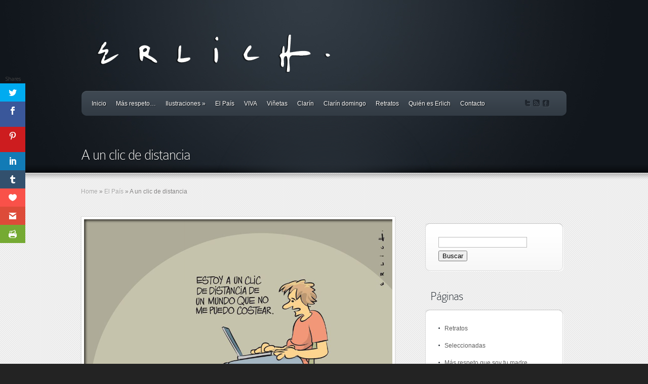

--- FILE ---
content_type: text/html; charset=UTF-8
request_url: https://bernardoerlich.com/?p=9942
body_size: 10101
content:
<!DOCTYPE html PUBLIC "-//W3C//DTD XHTML 1.0 Transitional//EN" "http://www.w3.org/TR/xhtml1/DTD/xhtml1-transitional.dtd">
<html xmlns="http://www.w3.org/1999/xhtml" lang="es" xmlns:og="http://ogp.me/ns#" xmlns:fb="http://ogp.me/ns/fb#">
<head profile="http://gmpg.org/xfn/11">
<meta http-equiv="Content-Type" content="text/html; bloginfo('charset'); ?>" />

<title>A un clic de distancia | Erlich</title>

<link rel="stylesheet" href="https://bernardoerlich.com/wp-content/themes/Envisioned/style.css" type="text/css" media="screen" />

<link rel="pingback" href="https://bernardoerlich.com/xmlrpc.php" />

<!--[if lt IE 7]>
 <link rel="stylesheet" type="text/css" href="https://bernardoerlich.com/wp-content/themes/Envisioned/css/ie6style.css" />
 <script type="text/javascript" src="https://bernardoerlich.com/wp-content/themes/Envisioned/js/DD_belatedPNG_0.0.8a-min.js"></script>
 <script type="text/javascript">DD_belatedPNG.fix('img#logo, span.overlay, a.zoom-icon, a.more-icon, #menu, #menu-right, #menu-content, ul#top-menu ul, #featured a#left-arrow, #featured a#right-arrow, #top-bottom, #top .container, #recent-projects, #recent-projects-right, #recent-projects-content, .project-overlay, span#down-arrow, #footer-content, #footer-top, .footer-widget ul li, span.post-overlay, #content-area, .avatar-overlay, .comment-arrow');</script>
<![endif]-->
<!--[if IE 7]>
 <link rel="stylesheet" type="text/css" href="https://bernardoerlich.com/wp-content/themes/Envisioned/css/ie7style.css" />
<![endif]-->
<!--[if IE 8]>
 <link rel="stylesheet" type="text/css" href="https://bernardoerlich.com/wp-content/themes/Envisioned/css/ie8style.css" />
<![endif]-->

<script type="text/javascript">
 document.documentElement.className = 'js';
</script>

<script>var et_site_url='https://bernardoerlich.com';var et_post_id='9942';function et_core_page_resource_fallback(a,b){"undefined"===typeof b&&(b=a.sheet.cssRules&&0===a.sheet.cssRules.length);b&&(a.onerror=null,a.onload=null,a.href?a.href=et_site_url+"/?et_core_page_resource="+a.id+et_post_id:a.src&&(a.src=et_site_url+"/?et_core_page_resource="+a.id+et_post_id))}
</script><meta name='robots' content='max-image-preview:large' />
<link rel='dns-prefetch' href='//fonts.googleapis.com' />
<link rel='dns-prefetch' href='//s.w.org' />
<link rel="alternate" type="application/rss+xml" title="Erlich &raquo; Feed" href="https://bernardoerlich.com/?feed=rss2" />
<script type="text/javascript">
window._wpemojiSettings = {"baseUrl":"https:\/\/s.w.org\/images\/core\/emoji\/14.0.0\/72x72\/","ext":".png","svgUrl":"https:\/\/s.w.org\/images\/core\/emoji\/14.0.0\/svg\/","svgExt":".svg","source":{"concatemoji":"https:\/\/bernardoerlich.com\/wp-includes\/js\/wp-emoji-release.min.js?ver=6.0"}};
/*! This file is auto-generated */
!function(e,a,t){var n,r,o,i=a.createElement("canvas"),p=i.getContext&&i.getContext("2d");function s(e,t){var a=String.fromCharCode,e=(p.clearRect(0,0,i.width,i.height),p.fillText(a.apply(this,e),0,0),i.toDataURL());return p.clearRect(0,0,i.width,i.height),p.fillText(a.apply(this,t),0,0),e===i.toDataURL()}function c(e){var t=a.createElement("script");t.src=e,t.defer=t.type="text/javascript",a.getElementsByTagName("head")[0].appendChild(t)}for(o=Array("flag","emoji"),t.supports={everything:!0,everythingExceptFlag:!0},r=0;r<o.length;r++)t.supports[o[r]]=function(e){if(!p||!p.fillText)return!1;switch(p.textBaseline="top",p.font="600 32px Arial",e){case"flag":return s([127987,65039,8205,9895,65039],[127987,65039,8203,9895,65039])?!1:!s([55356,56826,55356,56819],[55356,56826,8203,55356,56819])&&!s([55356,57332,56128,56423,56128,56418,56128,56421,56128,56430,56128,56423,56128,56447],[55356,57332,8203,56128,56423,8203,56128,56418,8203,56128,56421,8203,56128,56430,8203,56128,56423,8203,56128,56447]);case"emoji":return!s([129777,127995,8205,129778,127999],[129777,127995,8203,129778,127999])}return!1}(o[r]),t.supports.everything=t.supports.everything&&t.supports[o[r]],"flag"!==o[r]&&(t.supports.everythingExceptFlag=t.supports.everythingExceptFlag&&t.supports[o[r]]);t.supports.everythingExceptFlag=t.supports.everythingExceptFlag&&!t.supports.flag,t.DOMReady=!1,t.readyCallback=function(){t.DOMReady=!0},t.supports.everything||(n=function(){t.readyCallback()},a.addEventListener?(a.addEventListener("DOMContentLoaded",n,!1),e.addEventListener("load",n,!1)):(e.attachEvent("onload",n),a.attachEvent("onreadystatechange",function(){"complete"===a.readyState&&t.readyCallback()})),(e=t.source||{}).concatemoji?c(e.concatemoji):e.wpemoji&&e.twemoji&&(c(e.twemoji),c(e.wpemoji)))}(window,document,window._wpemojiSettings);
</script>
<meta content="Envisioned v.9.5" name="generator"/><style type="text/css">
img.wp-smiley,
img.emoji {
	display: inline !important;
	border: none !important;
	box-shadow: none !important;
	height: 1em !important;
	width: 1em !important;
	margin: 0 0.07em !important;
	vertical-align: -0.1em !important;
	background: none !important;
	padding: 0 !important;
}
</style>
		<style type="text/css">
	.wp-pagenavi{float:left !important; }
	</style>
  <link rel='stylesheet' id='litespeed-cache-dummy-css'  href='https://bernardoerlich.com/wp-content/plugins/litespeed-cache/assets/css/litespeed-dummy.css?ver=6.0' type='text/css' media='all' />
<link rel='stylesheet' id='wp-block-library-css'  href='https://bernardoerlich.com/wp-includes/css/dist/block-library/style.min.css?ver=6.0' type='text/css' media='all' />
<style id='global-styles-inline-css' type='text/css'>
body{--wp--preset--color--black: #000000;--wp--preset--color--cyan-bluish-gray: #abb8c3;--wp--preset--color--white: #ffffff;--wp--preset--color--pale-pink: #f78da7;--wp--preset--color--vivid-red: #cf2e2e;--wp--preset--color--luminous-vivid-orange: #ff6900;--wp--preset--color--luminous-vivid-amber: #fcb900;--wp--preset--color--light-green-cyan: #7bdcb5;--wp--preset--color--vivid-green-cyan: #00d084;--wp--preset--color--pale-cyan-blue: #8ed1fc;--wp--preset--color--vivid-cyan-blue: #0693e3;--wp--preset--color--vivid-purple: #9b51e0;--wp--preset--gradient--vivid-cyan-blue-to-vivid-purple: linear-gradient(135deg,rgba(6,147,227,1) 0%,rgb(155,81,224) 100%);--wp--preset--gradient--light-green-cyan-to-vivid-green-cyan: linear-gradient(135deg,rgb(122,220,180) 0%,rgb(0,208,130) 100%);--wp--preset--gradient--luminous-vivid-amber-to-luminous-vivid-orange: linear-gradient(135deg,rgba(252,185,0,1) 0%,rgba(255,105,0,1) 100%);--wp--preset--gradient--luminous-vivid-orange-to-vivid-red: linear-gradient(135deg,rgba(255,105,0,1) 0%,rgb(207,46,46) 100%);--wp--preset--gradient--very-light-gray-to-cyan-bluish-gray: linear-gradient(135deg,rgb(238,238,238) 0%,rgb(169,184,195) 100%);--wp--preset--gradient--cool-to-warm-spectrum: linear-gradient(135deg,rgb(74,234,220) 0%,rgb(151,120,209) 20%,rgb(207,42,186) 40%,rgb(238,44,130) 60%,rgb(251,105,98) 80%,rgb(254,248,76) 100%);--wp--preset--gradient--blush-light-purple: linear-gradient(135deg,rgb(255,206,236) 0%,rgb(152,150,240) 100%);--wp--preset--gradient--blush-bordeaux: linear-gradient(135deg,rgb(254,205,165) 0%,rgb(254,45,45) 50%,rgb(107,0,62) 100%);--wp--preset--gradient--luminous-dusk: linear-gradient(135deg,rgb(255,203,112) 0%,rgb(199,81,192) 50%,rgb(65,88,208) 100%);--wp--preset--gradient--pale-ocean: linear-gradient(135deg,rgb(255,245,203) 0%,rgb(182,227,212) 50%,rgb(51,167,181) 100%);--wp--preset--gradient--electric-grass: linear-gradient(135deg,rgb(202,248,128) 0%,rgb(113,206,126) 100%);--wp--preset--gradient--midnight: linear-gradient(135deg,rgb(2,3,129) 0%,rgb(40,116,252) 100%);--wp--preset--duotone--dark-grayscale: url('#wp-duotone-dark-grayscale');--wp--preset--duotone--grayscale: url('#wp-duotone-grayscale');--wp--preset--duotone--purple-yellow: url('#wp-duotone-purple-yellow');--wp--preset--duotone--blue-red: url('#wp-duotone-blue-red');--wp--preset--duotone--midnight: url('#wp-duotone-midnight');--wp--preset--duotone--magenta-yellow: url('#wp-duotone-magenta-yellow');--wp--preset--duotone--purple-green: url('#wp-duotone-purple-green');--wp--preset--duotone--blue-orange: url('#wp-duotone-blue-orange');--wp--preset--font-size--small: 13px;--wp--preset--font-size--medium: 20px;--wp--preset--font-size--large: 36px;--wp--preset--font-size--x-large: 42px;}.has-black-color{color: var(--wp--preset--color--black) !important;}.has-cyan-bluish-gray-color{color: var(--wp--preset--color--cyan-bluish-gray) !important;}.has-white-color{color: var(--wp--preset--color--white) !important;}.has-pale-pink-color{color: var(--wp--preset--color--pale-pink) !important;}.has-vivid-red-color{color: var(--wp--preset--color--vivid-red) !important;}.has-luminous-vivid-orange-color{color: var(--wp--preset--color--luminous-vivid-orange) !important;}.has-luminous-vivid-amber-color{color: var(--wp--preset--color--luminous-vivid-amber) !important;}.has-light-green-cyan-color{color: var(--wp--preset--color--light-green-cyan) !important;}.has-vivid-green-cyan-color{color: var(--wp--preset--color--vivid-green-cyan) !important;}.has-pale-cyan-blue-color{color: var(--wp--preset--color--pale-cyan-blue) !important;}.has-vivid-cyan-blue-color{color: var(--wp--preset--color--vivid-cyan-blue) !important;}.has-vivid-purple-color{color: var(--wp--preset--color--vivid-purple) !important;}.has-black-background-color{background-color: var(--wp--preset--color--black) !important;}.has-cyan-bluish-gray-background-color{background-color: var(--wp--preset--color--cyan-bluish-gray) !important;}.has-white-background-color{background-color: var(--wp--preset--color--white) !important;}.has-pale-pink-background-color{background-color: var(--wp--preset--color--pale-pink) !important;}.has-vivid-red-background-color{background-color: var(--wp--preset--color--vivid-red) !important;}.has-luminous-vivid-orange-background-color{background-color: var(--wp--preset--color--luminous-vivid-orange) !important;}.has-luminous-vivid-amber-background-color{background-color: var(--wp--preset--color--luminous-vivid-amber) !important;}.has-light-green-cyan-background-color{background-color: var(--wp--preset--color--light-green-cyan) !important;}.has-vivid-green-cyan-background-color{background-color: var(--wp--preset--color--vivid-green-cyan) !important;}.has-pale-cyan-blue-background-color{background-color: var(--wp--preset--color--pale-cyan-blue) !important;}.has-vivid-cyan-blue-background-color{background-color: var(--wp--preset--color--vivid-cyan-blue) !important;}.has-vivid-purple-background-color{background-color: var(--wp--preset--color--vivid-purple) !important;}.has-black-border-color{border-color: var(--wp--preset--color--black) !important;}.has-cyan-bluish-gray-border-color{border-color: var(--wp--preset--color--cyan-bluish-gray) !important;}.has-white-border-color{border-color: var(--wp--preset--color--white) !important;}.has-pale-pink-border-color{border-color: var(--wp--preset--color--pale-pink) !important;}.has-vivid-red-border-color{border-color: var(--wp--preset--color--vivid-red) !important;}.has-luminous-vivid-orange-border-color{border-color: var(--wp--preset--color--luminous-vivid-orange) !important;}.has-luminous-vivid-amber-border-color{border-color: var(--wp--preset--color--luminous-vivid-amber) !important;}.has-light-green-cyan-border-color{border-color: var(--wp--preset--color--light-green-cyan) !important;}.has-vivid-green-cyan-border-color{border-color: var(--wp--preset--color--vivid-green-cyan) !important;}.has-pale-cyan-blue-border-color{border-color: var(--wp--preset--color--pale-cyan-blue) !important;}.has-vivid-cyan-blue-border-color{border-color: var(--wp--preset--color--vivid-cyan-blue) !important;}.has-vivid-purple-border-color{border-color: var(--wp--preset--color--vivid-purple) !important;}.has-vivid-cyan-blue-to-vivid-purple-gradient-background{background: var(--wp--preset--gradient--vivid-cyan-blue-to-vivid-purple) !important;}.has-light-green-cyan-to-vivid-green-cyan-gradient-background{background: var(--wp--preset--gradient--light-green-cyan-to-vivid-green-cyan) !important;}.has-luminous-vivid-amber-to-luminous-vivid-orange-gradient-background{background: var(--wp--preset--gradient--luminous-vivid-amber-to-luminous-vivid-orange) !important;}.has-luminous-vivid-orange-to-vivid-red-gradient-background{background: var(--wp--preset--gradient--luminous-vivid-orange-to-vivid-red) !important;}.has-very-light-gray-to-cyan-bluish-gray-gradient-background{background: var(--wp--preset--gradient--very-light-gray-to-cyan-bluish-gray) !important;}.has-cool-to-warm-spectrum-gradient-background{background: var(--wp--preset--gradient--cool-to-warm-spectrum) !important;}.has-blush-light-purple-gradient-background{background: var(--wp--preset--gradient--blush-light-purple) !important;}.has-blush-bordeaux-gradient-background{background: var(--wp--preset--gradient--blush-bordeaux) !important;}.has-luminous-dusk-gradient-background{background: var(--wp--preset--gradient--luminous-dusk) !important;}.has-pale-ocean-gradient-background{background: var(--wp--preset--gradient--pale-ocean) !important;}.has-electric-grass-gradient-background{background: var(--wp--preset--gradient--electric-grass) !important;}.has-midnight-gradient-background{background: var(--wp--preset--gradient--midnight) !important;}.has-small-font-size{font-size: var(--wp--preset--font-size--small) !important;}.has-medium-font-size{font-size: var(--wp--preset--font-size--medium) !important;}.has-large-font-size{font-size: var(--wp--preset--font-size--large) !important;}.has-x-large-font-size{font-size: var(--wp--preset--font-size--x-large) !important;}
</style>
<link rel='stylesheet' id='et_monarch-css-css'  href='https://bernardoerlich.com/wp-content/plugins/monarch/css/style.css?ver=1.4.14' type='text/css' media='all' />
<link rel='stylesheet' id='et-gf-open-sans-css'  href='https://fonts.googleapis.com/css?family=Open+Sans:400,700' type='text/css' media='all' />
<link rel='stylesheet' id='et-shortcodes-css-css'  href='https://bernardoerlich.com/wp-content/themes/Envisioned/epanel/shortcodes/css/shortcodes.css?ver=3.0' type='text/css' media='all' />
<link rel='stylesheet' id='fancybox-css'  href='https://bernardoerlich.com/wp-content/themes/Envisioned/epanel/page_templates/js/fancybox/jquery.fancybox-1.3.4.css?ver=1.3.4' type='text/css' media='screen' />
<link rel='stylesheet' id='et_page_templates-css'  href='https://bernardoerlich.com/wp-content/themes/Envisioned/epanel/page_templates/page_templates.css?ver=1.8' type='text/css' media='screen' />
<link rel='stylesheet' id='wp-pagenavi-style-css'  href='http://bernardoerlich.com/wp-content/plugins/wp-pagenavi-style/css/css3_black.css?ver=1.0' type='text/css' media='all' />
<script type='text/javascript' src='https://bernardoerlich.com/wp-includes/js/jquery/jquery.min.js?ver=3.6.0' id='jquery-core-js'></script>
<script type='text/javascript' src='https://bernardoerlich.com/wp-includes/js/jquery/jquery-migrate.min.js?ver=3.3.2' id='jquery-migrate-js'></script>
<link rel="https://api.w.org/" href="https://bernardoerlich.com/index.php?rest_route=/" /><link rel="alternate" type="application/json" href="https://bernardoerlich.com/index.php?rest_route=/wp/v2/posts/9942" /><link rel="EditURI" type="application/rsd+xml" title="RSD" href="https://bernardoerlich.com/xmlrpc.php?rsd" />
<link rel="wlwmanifest" type="application/wlwmanifest+xml" href="https://bernardoerlich.com/wp-includes/wlwmanifest.xml" /> 
<meta name="generator" content="WordPress 6.0" />
<link rel="canonical" href="https://bernardoerlich.com/?p=9942" />
<link rel='shortlink' href='https://bernardoerlich.com/?p=9942' />
<link rel="alternate" type="application/json+oembed" href="https://bernardoerlich.com/index.php?rest_route=%2Foembed%2F1.0%2Fembed&#038;url=https%3A%2F%2Fbernardoerlich.com%2F%3Fp%3D9942" />
<link rel="alternate" type="text/xml+oembed" href="https://bernardoerlich.com/index.php?rest_route=%2Foembed%2F1.0%2Fembed&#038;url=https%3A%2F%2Fbernardoerlich.com%2F%3Fp%3D9942&#038;format=xml" />
	<style type="text/css">
	 .wp-pagenavi
	{
		font-size:12px !important;
	}
	</style>
	<style type="text/css" id="et-social-custom-css">
				 
			</style><link rel="preload" href="https://bernardoerlich.com/wp-content/plugins/monarch/core/admin/fonts/modules.ttf" as="font" crossorigin="anonymous"><!-- used in scripts --><meta name="et_featured_auto_speed" content="7000" /><meta name="et_disable_toptier" content="0" /><meta name="et_featured_slider_auto" content="0" /><meta name="et_featured_slider_pause" content="1" />		<style type="text/css">
				</style>
	<link rel="shortcut icon" href="http://bernardoerlich.com/wp-content/uploads/2014/12/Captura-de-pantalla-2014-12-30-a-las-15.44.30.png" /><style type="text/css" id="custom-background-css">
body.custom-background { background-color: #232323; }
</style>
	
<!-- START - Open Graph and Twitter Card Tags 3.3.3 -->
 <!-- Facebook Open Graph -->
  <meta property="og:locale" content="es_ES"/>
  <meta property="og:site_name" content="Erlich"/>
  <meta property="og:title" content="A un clic de distancia"/>
  <meta property="og:url" content="https://bernardoerlich.com/?p=9942"/>
  <meta property="og:type" content="article"/>
  <meta property="og:description" content="Publicado en El País, 14 de abril de 2013"/>
  <meta property="og:image" content="https://bernardoerlich.com/wp-content/uploads/2015/01/140413.jpg"/>
  <meta property="og:image:url" content="https://bernardoerlich.com/wp-content/uploads/2015/01/140413.jpg"/>
  <meta property="og:image:secure_url" content="https://bernardoerlich.com/wp-content/uploads/2015/01/140413.jpg"/>
  <meta property="article:published_time" content="2013-04-14T21:03:12+00:00"/>
  <meta property="article:modified_time" content="2019-01-28T17:30:00+00:00" />
  <meta property="og:updated_time" content="2019-01-28T17:30:00+00:00" />
  <meta property="article:section" content="El País"/>
  <meta property="fb:app_id" content="701310740027058"/>
 <!-- Google+ / Schema.org -->
  <meta itemprop="name" content="A un clic de distancia"/>
  <meta itemprop="headline" content="A un clic de distancia"/>
  <meta itemprop="description" content="Publicado en El País, 14 de abril de 2013"/>
  <meta itemprop="image" content="https://bernardoerlich.com/wp-content/uploads/2015/01/140413.jpg"/>
  <meta itemprop="datePublished" content="2013-04-14"/>
  <meta itemprop="dateModified" content="2019-01-28T17:30:00+00:00" />
  <meta itemprop="author" content="Bernardo Erlich"/>
 <!-- Twitter Cards -->
  <meta name="twitter:title" content="A un clic de distancia"/>
  <meta name="twitter:description" content="Publicado en El País, 14 de abril de 2013"/>
  <meta name="twitter:image" content="https://bernardoerlich.com/wp-content/uploads/2015/01/140413.jpg"/>
  <meta name="twitter:card" content="summary_large_image"/>
  <meta name="twitter:site" content="@berlich"/>
 <!-- SEO -->
 <!-- Misc. tags -->
 <!-- is_singular -->
<!-- END - Open Graph and Twitter Card Tags 3.3.3 -->
	

</head>
<body class="post-template-default single single-post postid-9942 single-format-standard custom-background et_monarch chrome et_includes_sidebar">
 <div id="top">
 <div id="top-wrapper">
 <div id="top-content">
 <div id="bottom-light">
 <div class="container">
 <a href="https://bernardoerlich.com/">
  <img src="http://bernardoerlich.com/wp-content/uploads/2015/01/logo3.png" alt="Erlich" id="logo"/>
 </a>
  <div id="menu" class="clearfix">
 <div id="menu-right">
 <div id="menu-content">
<ul id="top-menu" class="nav">
</ul>
 <ul id="top-menu" class="nav"><li id="menu-item-13176" class="menu-item menu-item-type-custom menu-item-object-custom menu-item-13176"><a href="/">Inicio</a></li>
<li id="menu-item-13172" class="menu-item menu-item-type-post_type menu-item-object-page menu-item-13172"><a href="https://bernardoerlich.com/?page_id=342">Más respeto&#8230;</a></li>
<li id="menu-item-21400" class="menu-item menu-item-type-taxonomy menu-item-object-category menu-item-has-children menu-item-21400"><a href="https://bernardoerlich.com/?cat=13">Ilustraciones</a>
<ul class="sub-menu">
	<li id="menu-item-13174" class="menu-item menu-item-type-post_type menu-item-object-page menu-item-13174"><a href="https://bernardoerlich.com/?page_id=19">Orsai</a></li>
	<li id="menu-item-13169" class="menu-item menu-item-type-post_type menu-item-object-page menu-item-13169"><a href="https://bernardoerlich.com/?page_id=495">La Chica Sabrina</a></li>
</ul>
</li>
<li id="menu-item-13173" class="menu-item menu-item-type-post_type menu-item-object-page menu-item-13173"><a href="https://bernardoerlich.com/?page_id=305">El País</a></li>
<li id="menu-item-13171" class="menu-item menu-item-type-post_type menu-item-object-page menu-item-13171"><a href="https://bernardoerlich.com/?page_id=344">VIVA</a></li>
<li id="menu-item-13168" class="menu-item menu-item-type-post_type menu-item-object-page menu-item-13168"><a href="https://bernardoerlich.com/?page_id=9498">Viñetas</a></li>
<li id="menu-item-13167" class="menu-item menu-item-type-post_type menu-item-object-page menu-item-13167"><a href="https://bernardoerlich.com/?page_id=11105">Clarín</a></li>
<li id="menu-item-13177" class="menu-item menu-item-type-post_type menu-item-object-page menu-item-13177"><a href="https://bernardoerlich.com/?page_id=13129">Clarín domingo</a></li>
<li id="menu-item-13286" class="menu-item menu-item-type-post_type menu-item-object-page menu-item-13286"><a href="https://bernardoerlich.com/?page_id=13281">Retratos</a></li>
<li id="menu-item-13175" class="menu-item menu-item-type-post_type menu-item-object-page menu-item-13175"><a href="https://bernardoerlich.com/?page_id=2">Quién es Erlich</a></li>
<li id="menu-item-13170" class="menu-item menu-item-type-post_type menu-item-object-page menu-item-13170"><a href="https://bernardoerlich.com/?page_id=420">Contacto</a></li>
</ul>
 <div id="social-icons">
 <a href='http://twitter.com/berlich' target='_blank'><img alt='Twitter' src='https://bernardoerlich.com/wp-content/themes/Envisioned/images/twitter.png' /></a><a href='https://bernardoerlich.com/?feed=rss2' target='_blank'><img alt='Rss' src='https://bernardoerlich.com/wp-content/themes/Envisioned/images/rss.png' /></a><a href='https://www.facebook.com/elerlich?fref=ts' target='_blank'><img alt='Facebook' src='https://bernardoerlich.com/wp-content/themes/Envisioned/images/facebook.png' /></a> </div> <!-- end #social-icons -->
 </div> <!-- end #menu-content -->
 </div> <!-- end #menu-right -->
 </div> <!-- end #menu -->

 <div id="category-name">
		<h1 class="category-title">A un clic de distancia</h1>
</div> <!-- end #category-name --> </div> <!-- end .container -->

  </div> <!-- end #bottom-light -->
 </div> <!-- end #top-content -->
 </div> <!-- end #top-wrapper -->
 </div> <!-- end #top -->

 <div id="content">
 <div id="content-shadow">
<div class="container">
<div id="breadcrumbs">
	

				<a href="https://bernardoerlich.com/">Home</a> <span class="raquo">&raquo;</span>

									<a href="https://bernardoerlich.com/?page_id=305">El País</a> <span class="raquo">&raquo;</span> A un clic de distancia					</div> <!-- end #breadcrumbs --><div id="content-area" class="clearfix">
<div id="left-area">



<div class="entry post clearfix ">



<div class="post-gallery-thumbnail">
<div class="gallery-thumbnail">
<a href="https://bernardoerlich.com/wp-content/uploads/2015/01/140413.jpg" class="fancybox" title="A un clic de distancia">
<img src="https://bernardoerlich.com/wp-content/uploads/2015/01/140413.jpg" class='post-gallery-thumb'  alt='A un clic de distancia' /><span class="post-overlay"></span>
</a>
</div> <!-- end .gallery-thumbnail -->
</div> <!-- end .post-gallery-thumbnail -->
<div class="clear"></div>



<p>Publicado en El País, 14 de abril de 2013</p>
<span class="et_social_bottom_trigger"></span>

<table width="100%"><tr>
	<td><a class="readmore" href="https://bernardoerlich.com/?p=9941" rel="prev"><span>&laquo;&nbsp;Anterior</span></a></td>
	<td>&nbsp;</td>
	<td><a class="readmore" href="https://bernardoerlich.com/?p=9943" rel="next"><span>Siguiente&nbsp;&raquo;</span></a></td>
	<td width="90%"></td>
	<td><a href="https://bernardoerlich.com/" class="readmore"><span>Home</span></a></td>
	<td>&nbsp;</td>
	<td><a href="https://bernardoerlich.com/?page_id=305" class="readmore"><span>Al&nbsp;Archivo</span></a></td>
</tr></table>
<br>	
</div> <!-- end .entry -->


</div>

<!-- end #left-area -->

<div id="sidebar">
	<h4 class="widgettitle"> </h4><div class="widget"><div class="widget-bottom"><div class="widget-content"><div class="widget-text"><form method="get" id="searchform" action="https://bernardoerlich.com//">
    <div>
        <input type="text" value="" name="s" id="s" />
        <input type="submit" id="searchsubmit" value="Buscar" />
    </div>
</form></div> <!-- end .widget-text --> </div> <!-- end .widget-content--></div> <!-- end .widget-bottom--></div> <!-- end .widget--><h4 class="widgettitle">Páginas</h4><div class="widget"><div class="widget-bottom"><div class="widget-content"><div class="widget-text">
			<ul>
				<li class="page_item page-item-13281"><a href="https://bernardoerlich.com/?page_id=13281">Retratos</a></li>
<li class="page_item page-item-9707"><a href="https://bernardoerlich.com/?page_id=9707">Seleccionadas</a></li>
<li class="page_item page-item-342"><a href="https://bernardoerlich.com/?page_id=342">Más respeto que soy tu madre</a></li>
<li class="page_item page-item-19"><a href="https://bernardoerlich.com/?page_id=19">Orsai</a></li>
<li class="page_item page-item-495"><a href="https://bernardoerlich.com/?page_id=495">La Chica Sabrina</a></li>
<li class="page_item page-item-305"><a href="https://bernardoerlich.com/?page_id=305">El País</a></li>
<li class="page_item page-item-344"><a href="https://bernardoerlich.com/?page_id=344">VIVA</a></li>
<li class="page_item page-item-9498"><a href="https://bernardoerlich.com/?page_id=9498">Viñetas</a></li>
<li class="page_item page-item-11105"><a href="https://bernardoerlich.com/?page_id=11105">Clarín</a></li>
<li class="page_item page-item-13129"><a href="https://bernardoerlich.com/?page_id=13129">Clarín domingo</a></li>
<li class="page_item page-item-2"><a href="https://bernardoerlich.com/?page_id=2">Quién es Erlich</a></li>
<li class="page_item page-item-420"><a href="https://bernardoerlich.com/?page_id=420">Contacto</a></li>
			</ul>

			</div> <!-- end .widget-text --> </div> <!-- end .widget-content--></div> <!-- end .widget-bottom--></div> <!-- end .widget--></div> <!-- end #sidebar -->

</div> <!-- end #content-area -->
</div> <!-- end .container -->

</div> <!-- end #content-shadow -->
<!-- random quote -->
<p>&nbsp;</p>
		<div id="quote3">
			<div id="quote-inner">
				<div class="container">
					<span id="quote-icon"></span>
						<p>Este país sería divertido si le pasara a otros.</p>
    					<a href=" " class="additional-info"><span>Volver arriba</span></a>
				</div> <!-- end .container -->
			</div> <!-- end #quote-inner -->
		</div> <!-- end #quote -->
</div> <!-- end #content -->

<div id="footer">
	
<div id="footer-top">
<div id="footer-content">
<div class="container">
<div id="footer-widgets" class="clearfix">
<div id="search-3" class="footer-widget widget_search"><h4 class="widgettitle"> </h4><form method="get" id="searchform" action="https://bernardoerlich.com//">
    <div>
        <input type="text" value="" name="s" id="s" />
        <input type="submit" id="searchsubmit" value="Buscar" />
    </div>
</form></div> <!-- end .footer-widget --></div> <!-- end #footer-widgets -->
</div> <!-- end .container -->
<div id="footer-bottom" class="clearfix">
<div class="container">
<ul class="bottom-nav">				<li ><a href="https://bernardoerlich.com">Home</a></li>
			<li class="page_item page-item-13281"><a href="https://bernardoerlich.com/?page_id=13281">Retratos</a></li>
<li class="page_item page-item-342"><a href="https://bernardoerlich.com/?page_id=342">Más respeto que soy tu madre</a></li>
<li class="page_item page-item-19"><a href="https://bernardoerlich.com/?page_id=19">Orsai</a></li>
<li class="page_item page-item-495"><a href="https://bernardoerlich.com/?page_id=495">La Chica Sabrina</a></li>
<li class="page_item page-item-305"><a href="https://bernardoerlich.com/?page_id=305">El País</a></li>
<li class="page_item page-item-344"><a href="https://bernardoerlich.com/?page_id=344">VIVA</a></li>
<li class="page_item page-item-9498"><a href="https://bernardoerlich.com/?page_id=9498">Viñetas</a></li>
<li class="page_item page-item-11105"><a href="https://bernardoerlich.com/?page_id=11105">Clarín</a></li>
<li class="page_item page-item-2"><a href="https://bernardoerlich.com/?page_id=2">Quién es Erlich</a></li>
<li class="page_item page-item-420"><a href="https://bernardoerlich.com/?page_id=420">Contacto</a></li>
</ul><p>
<p id="copyright"></p>

</div> <!-- end .container -->
</div> <!-- end #footer-bottom -->
</div> <!-- end #footer-content -->
</div> <!-- end #footer-top -->
</div> <!-- end #footer -->

<script type="text/javascript" src="https://bernardoerlich.com/wp-content/themes/Envisioned/js/jquery.easing.1.3.js"></script>
<script type="text/javascript" src="https://bernardoerlich.com/wp-content/themes/Envisioned/js/superfish.js"></script>
<script type="text/javascript" src="https://bernardoerlich.com/wp-content/themes/Envisioned/js/custom.js"></script><div class="et_social_pin_images_outer">
					<div class="et_social_pinterest_window">
						<div class="et_social_modal_header"><h3>Pin It on Pinterest</h3><span class="et_social_close"></span></div>
						<div class="et_social_pin_images" data-permalink="https://bernardoerlich.com/?p=9942" data-title="A un clic de distancia" data-post_id="9942"></div>
					</div>
				</div><div class="et_social_sidebar_networks et_social_visible_sidebar et_social_slideright et_social_animated et_social_rectangle et_social_sidebar_flip et_social_sidebar_withcounts et_social_withtotalcount et_social_mobile_on">
					<div class="et_social_totalcount et_social_dark">
							<span class="et_social_totalcount_count et_social_total_share" data-post_id="9942"></span>
							<span class="et_social_totalcount_label">Shares</span>
						</div>
					<ul class="et_social_icons_container"><li class="et_social_twitter">
									<a href="http://twitter.com/share?text=A%20un%20clic%20de%20distancia&#038;url=https%3A%2F%2Fbernardoerlich.com%2F%3Fp%3D9942&#038;via=berlich" class="et_social_share et_social_display_count" rel="nofollow" data-social_name="twitter" data-post_id="9942" data-social_type="share" data-location="sidebar" data-min_count="1">
										<i class="et_social_icon et_social_icon_twitter"></i>
										
										
										<span class="et_social_overlay"></span>
									</a>
								</li><li class="et_social_facebook">
									<a href="http://www.facebook.com/sharer.php?u=https%3A%2F%2Fbernardoerlich.com%2F%3Fp%3D9942&#038;t=A%20un%20clic%20de%20distancia" class="et_social_share et_social_display_count" rel="nofollow" data-social_name="facebook" data-post_id="9942" data-social_type="share" data-location="sidebar" data-min_count="1">
										<i class="et_social_icon et_social_icon_facebook"></i>
										
										
										<span class="et_social_overlay"></span>
									</a>
								</li><li class="et_social_pinterest">
									<a href="#" class="et_social_share_pinterest et_social_display_count" rel="nofollow" data-social_name="pinterest" data-post_id="9942" data-social_type="share" data-location="sidebar" data-min_count="1">
										<i class="et_social_icon et_social_icon_pinterest"></i>
										
										
										<span class="et_social_overlay"></span>
									</a>
								</li><li class="et_social_linkedin">
									<a href="http://www.linkedin.com/shareArticle?mini=true&#038;url=https%3A%2F%2Fbernardoerlich.com%2F%3Fp%3D9942&#038;title=A%20un%20clic%20de%20distancia" class="et_social_share et_social_display_count" rel="nofollow" data-social_name="linkedin" data-post_id="9942" data-social_type="share" data-location="sidebar" data-min_count="1">
										<i class="et_social_icon et_social_icon_linkedin"></i>
										
										
										<span class="et_social_overlay"></span>
									</a>
								</li><li class="et_social_tumblr">
									<a href="https://www.tumblr.com/share?v=3&#038;u=https%3A%2F%2Fbernardoerlich.com%2F%3Fp%3D9942&#038;t=A%20un%20clic%20de%20distancia" class="et_social_share et_social_display_count" rel="nofollow" data-social_name="tumblr" data-post_id="9942" data-social_type="share" data-location="sidebar" data-min_count="1">
										<i class="et_social_icon et_social_icon_tumblr"></i>
										
										
										<span class="et_social_overlay"></span>
									</a>
								</li><li class="et_social_like">
									<a href="" class="et_social_share" rel="nofollow" data-social_name="like" data-post_id="9942" data-social_type="like" data-location="sidebar">
										<i class="et_social_icon et_social_icon_like"></i>
										
										
										<span class="et_social_overlay"></span>
									</a>
								</li><li class="et_social_gmail">
									<a href="https://mail.google.com/mail/u/0/?view=cm&#038;fs=1&#038;su=A%20un%20clic%20de%20distancia&#038;body=https%3A%2F%2Fbernardoerlich.com%2F%3Fp%3D9942&#038;ui=2&#038;tf=1" class="et_social_share et_social_display_count" rel="nofollow" data-social_name="gmail" data-post_id="9942" data-social_type="share" data-location="sidebar" data-min_count="1">
										<i class="et_social_icon et_social_icon_gmail"></i>
										
										
										<span class="et_social_overlay"></span>
									</a>
								</li><li class="et_social_printfriendly">
									<a href="http://www.printfriendly.com/print?url=https%3A%2F%2Fbernardoerlich.com%2F%3Fp%3D9942&#038;title=A%20un%20clic%20de%20distancia" class="et_social_share et_social_display_count" rel="nofollow" data-social_name="printfriendly" data-post_id="9942" data-social_type="share" data-location="sidebar" data-min_count="1">
										<i class="et_social_icon et_social_icon_printfriendly"></i>
										
										
										<span class="et_social_overlay"></span>
									</a>
								</li></ul>
					<span class="et_social_hide_sidebar et_social_icon"></span>
				</div><div class="et_social_mobile_button"></div>
					<div class="et_social_mobile et_social_fadein">
						<div class="et_social_heading">Share This</div>
						<span class="et_social_close"></span>
						<div class="et_social_networks et_social_simple et_social_rounded et_social_left et_social_withcounts">
							<ul class="et_social_icons_container"><li class="et_social_twitter">
									<a href="http://twitter.com/share?text=A%20un%20clic%20de%20distancia&#038;url=https%3A%2F%2Fbernardoerlich.com%2F%3Fp%3D9942&#038;via=berlich" class="et_social_share et_social_display_count" rel="nofollow" data-social_name="twitter" data-post_id="9942" data-social_type="share" data-location="sidebar" data-min_count="1">
										<i class="et_social_icon et_social_icon_twitter"></i>
										<div class="et_social_network_label"><div class="et_social_networkname">Twitter</div></div>
										
										<span class="et_social_overlay"></span>
									</a>
								</li><li class="et_social_facebook">
									<a href="http://www.facebook.com/sharer.php?u=https%3A%2F%2Fbernardoerlich.com%2F%3Fp%3D9942&#038;t=A%20un%20clic%20de%20distancia" class="et_social_share et_social_display_count" rel="nofollow" data-social_name="facebook" data-post_id="9942" data-social_type="share" data-location="sidebar" data-min_count="1">
										<i class="et_social_icon et_social_icon_facebook"></i>
										<div class="et_social_network_label"><div class="et_social_networkname">Facebook</div></div>
										
										<span class="et_social_overlay"></span>
									</a>
								</li><li class="et_social_pinterest">
									<a href="#" class="et_social_share_pinterest et_social_display_count" rel="nofollow" data-social_name="pinterest" data-post_id="9942" data-social_type="share" data-location="sidebar" data-min_count="1">
										<i class="et_social_icon et_social_icon_pinterest"></i>
										<div class="et_social_network_label"><div class="et_social_networkname">Pinterest</div></div>
										
										<span class="et_social_overlay"></span>
									</a>
								</li><li class="et_social_linkedin">
									<a href="http://www.linkedin.com/shareArticle?mini=true&#038;url=https%3A%2F%2Fbernardoerlich.com%2F%3Fp%3D9942&#038;title=A%20un%20clic%20de%20distancia" class="et_social_share et_social_display_count" rel="nofollow" data-social_name="linkedin" data-post_id="9942" data-social_type="share" data-location="sidebar" data-min_count="1">
										<i class="et_social_icon et_social_icon_linkedin"></i>
										<div class="et_social_network_label"><div class="et_social_networkname">LinkedIn</div></div>
										
										<span class="et_social_overlay"></span>
									</a>
								</li><li class="et_social_tumblr">
									<a href="https://www.tumblr.com/share?v=3&#038;u=https%3A%2F%2Fbernardoerlich.com%2F%3Fp%3D9942&#038;t=A%20un%20clic%20de%20distancia" class="et_social_share et_social_display_count" rel="nofollow" data-social_name="tumblr" data-post_id="9942" data-social_type="share" data-location="sidebar" data-min_count="1">
										<i class="et_social_icon et_social_icon_tumblr"></i>
										<div class="et_social_network_label"><div class="et_social_networkname">Tumblr</div></div>
										
										<span class="et_social_overlay"></span>
									</a>
								</li><li class="et_social_like">
									<a href="" class="et_social_share" rel="nofollow" data-social_name="like" data-post_id="9942" data-social_type="like" data-location="sidebar">
										<i class="et_social_icon et_social_icon_like"></i>
										<div class="et_social_network_label"><div class="et_social_networkname">Like</div></div>
										
										<span class="et_social_overlay"></span>
									</a>
								</li><li class="et_social_gmail">
									<a href="https://mail.google.com/mail/u/0/?view=cm&#038;fs=1&#038;su=A%20un%20clic%20de%20distancia&#038;body=https%3A%2F%2Fbernardoerlich.com%2F%3Fp%3D9942&#038;ui=2&#038;tf=1" class="et_social_share et_social_display_count" rel="nofollow" data-social_name="gmail" data-post_id="9942" data-social_type="share" data-location="sidebar" data-min_count="1">
										<i class="et_social_icon et_social_icon_gmail"></i>
										<div class="et_social_network_label"><div class="et_social_networkname">Gmail</div></div>
										
										<span class="et_social_overlay"></span>
									</a>
								</li><li class="et_social_printfriendly">
									<a href="http://www.printfriendly.com/print?url=https%3A%2F%2Fbernardoerlich.com%2F%3Fp%3D9942&#038;title=A%20un%20clic%20de%20distancia" class="et_social_share et_social_display_count" rel="nofollow" data-social_name="printfriendly" data-post_id="9942" data-social_type="share" data-location="sidebar" data-min_count="1">
										<i class="et_social_icon et_social_icon_printfriendly"></i>
										<div class="et_social_network_label"><div class="et_social_networkname">Print Friendly</div></div>
										
										<span class="et_social_overlay"></span>
									</a>
								</li></ul>
						</div>
					</div>
					<div class="et_social_mobile_overlay"></div><script type='text/javascript' src='https://bernardoerlich.com/wp-content/plugins/monarch/js/idle-timer.min.js?ver=1.4.14' id='et_monarch-idle-js'></script>
<script type='text/javascript' id='et_monarch-custom-js-js-extra'>
/* <![CDATA[ */
var monarchSettings = {"ajaxurl":"https:\/\/bernardoerlich.com\/wp-admin\/admin-ajax.php","pageurl":"https:\/\/bernardoerlich.com\/?p=9942","stats_nonce":"817eb4be00","share_counts":"279958a6e7","follow_counts":"5b10b4165f","total_counts":"5dfd72b114","media_single":"c743ec8a53","media_total":"821cfe7d99","generate_all_window_nonce":"723f125f79","no_img_message":"No images available for sharing on this page"};
/* ]]> */
</script>
<script type='text/javascript' src='https://bernardoerlich.com/wp-content/plugins/monarch/js/custom.js?ver=1.4.14' id='et_monarch-custom-js-js'></script>
<script type='text/javascript' src='https://bernardoerlich.com/wp-content/plugins/monarch/core/admin/js/common.js?ver=4.9.3' id='et-core-common-js'></script>
<script type='text/javascript' src='https://bernardoerlich.com/wp-content/themes/Envisioned/epanel/page_templates/js/fancybox/jquery.easing-1.3.pack.js?ver=1.3.4' id='easing-js'></script>
<script type='text/javascript' src='https://bernardoerlich.com/wp-content/themes/Envisioned/epanel/page_templates/js/fancybox/jquery.fancybox-1.3.4.pack.js?ver=1.3.4' id='fancybox-js'></script>
<script type='text/javascript' id='et-ptemplates-frontend-js-extra'>
/* <![CDATA[ */
var et_ptemplates_strings = {"captcha":"Captcha","fill":"Fill","field":"field","invalid":"Invalid email"};
/* ]]> */
</script>
<script type='text/javascript' src='https://bernardoerlich.com/wp-content/themes/Envisioned/epanel/page_templates/js/et-ptemplates-frontend.js?ver=1.1' id='et-ptemplates-frontend-js'></script>

<script>
  (function(i,s,o,g,r,a,m){i['GoogleAnalyticsObject']=r;i[r]=i[r]||function(){
  (i[r].q=i[r].q||[]).push(arguments)},i[r].l=1*new Date();a=s.createElement(o),
  m=s.getElementsByTagName(o)[0];a.async=1;a.src=g;m.parentNode.insertBefore(a,m)
  })(window,document,'script','//www.google-analytics.com/analytics.js','ga');

  ga('create', 'UA-58109768-1', 'auto');
  ga('send', 'pageview');

</script>

</body>
</html>

<!-- Page supported by LiteSpeed Cache 7.6.2 on 2026-01-28 23:28:07 -->

--- FILE ---
content_type: text/css
request_url: https://bernardoerlich.com/wp-content/themes/Envisioned/style.css
body_size: 5396
content:
/*
Theme Name: Envisioned
Theme URI: http://www.tristangrimaux.com/gallery/
Version: 9.5
Description: 2 Column theme from Elegant Themes
Author: Elegant Themes
Author URI: http://www.tristangrimaux.com
*/


/*------------------------------------------------*/
/*-----------------[RESET]------------------------*/
/*------------------------------------------------*/

/* http://meyerweb.com/eric/tools/css/reset/ */
/* v1.0 | 20080212 */

html, body, div, span, applet, object, iframe,
h1, h2, h3, h4, h5, h6, p, blockquote, pre,
a, abbr, acronym, address, big, cite, code,
del, dfn, em, font, img, ins, kbd, q, s, samp,
small, strike, strong, sub, sup, tt, var,
b, u, i, center,
dl, dt, dd, ol, ul, li,
fieldset, form, label, legend { margin: 0; padding: 0; border: 0; outline: 0; font-size: 100%; vertical-align: baseline; background: transparent; }

body { line-height: 1; }
ol, ul { list-style: none; }
blockquote, q {	quotes: none; }

blockquote:before, blockquote:after,q:before, q:after { content: ''; content: none; }

/* remember to define focus styles! */
:focus { outline: 0; }

/* remember to highlight inserts somehow! */
ins { text-decoration: none; }
del { text-decoration: line-through; }

/* tables still need 'cellspacing="0"' in the markup */
table { border-collapse: collapse; border-spacing: 0; }


/*------------------------------------------------*/
/*-----------------[BASIC STYLES]-----------------*/
/*------------------------------------------------*/

@font-face {
    font-family: 'ColaborateThinRegular';
    src: url('fonts/ColabThi-webfont.eot');
    src: url('fonts/ColabThi-webfont.eot?#iefix') format('embedded-opentype'),
         url('fonts/ColabThi-webfont.woff') format('woff'),
         url('fonts/ColabThi-webfont.ttf') format('truetype'),
         url('fonts/ColabThi-webfont.svg#ColaborateThinRegular') format('svg');
	font-weight: normal;
	font-style: normal;
}

body { line-height: 18px; font-family: 'Droid Sans', Arial, sans-serif; font-size: 12px; color: #838383; text-shadow: 1px 1px 1px #ffffff; background-color: #15191f; }

a { text-decoration: none; color: #00b7f3; }
a:hover { text-decoration: underline; }
.clear { clear: both; }
.ui-tabs-hide { display: none; }
br.clear { margin: 0px; padding: 0px; }

h1, h2, h3, h4, h5, h6 { padding-bottom: 5px; color: #111; letter-spacing: -1px; line-height: 1em; font-weight: normal; }
h1 a, h2 a, h3 a, h4 a, h5 a, h6 a { color: #111; }
h1 { font-size: 30px; }
h2 { font-size: 24px; }
h3 { font-size: 22px; }
h4 { font-size: 18px; }
h5 { font-size: 16px; }
h6 { font-size: 14px; }
p { padding-bottom: 10px; line-height: 18px; }
strong { font-weight: bold; color: #1c1c1c; }
cite, em, i { font-style: italic; }
pre, code { font-family: Courier New, monospace; margin-bottom: 10px; }
ins { text-decoration: none; }
sup, sub { height: 0; line-height: 1; position: relative; vertical-align: baseline; }
sup { bottom: 0.8em; }
sub { top: 0.3em; }
dl { margin: 0 0 1.5em 0; }
dl dt { font-weight: bold; }
dd  { margin-left: 1.5em;}
blockquote  { margin: 1.5em; padding: 1em; color: #666666; background: #e6e6e6; font-style: italic; border: 1px solid #dcdcdc; }
	blockquote p { padding-bottom: 0px; }

input[type=text],input.text, input.title, textarea, select { background-color:#fff; border:1px solid #bbb; padding: 2px; color: #4e4e4e; }
input[type=text]:focus, input.text:focus, input.title:focus, textarea:focus, select:focus { border-color:#2D3940; color: #3e3e3e; }
input[type=text], input.text, input.title, textarea, select { margin:0.5em 0; }
textarea { padding: 4px; }

img#about-image { float: left; margin: 3px 8px 8px 0px; }

.clearfix:after { visibility: hidden; display: block; font-size: 0; content: " "; clear: both; height: 0; }
* html .clearfix             { zoom: 1; } /* IE6 */
*:first-child+html .clearfix { zoom: 1; } /* IE7 */

/*------------------------------------------------*/
/*---------------[MAIN LAYOUT INFO]---------------*/
/*------------------------------------------------*/

#top { background: url(images/top-bg.png) repeat-x; }
	#top-wrapper { background: url(images/top-wrapper-bg.jpg) no-repeat top center; }
		#top-content { background: url(images/top-content-bg.png) repeat-x bottom left; }
			#bottom-light { background: url(images/bottom-light-bg.png) no-repeat bottom center; }
				.container { text-align: left; margin: 0 auto; width: 960px; position: relative; }
					#top .container { padding-bottom: 60px; }
						#logo { margin: 65px 13px 35px; }
						#menu { background: url(images/left-menu-bg.png) no-repeat top left; padding-left: 11px; height: 49px; }
							#menu-right { background: url(images/right-menu-bg.png) no-repeat top right; padding-right: 11px; height: 49px; }
								#menu-content { background: url(images/content-menu-bg.png) repeat-x; height: 49px; }
						#social-icons { float: right; margin-right:23px; margin-top: 17px; }
							#social-icons a { padding-left:4px; }

#content { background: url(images/content-bg.png); border-top: 1px solid #ffffff; }
	#content-shadow { background: url(images/content-shadow-bg.png) repeat-x top left; padding-top: 70px; padding-bottom: 37px; }
		#services { margin-bottom: 40px; }
			.service { margin-right: 35px; width: 180px; float:left; position:relative; padding-left: 32px;  }
				.last { margin-right: 0px; }
					img.icon { position:absolute; top: 0px; left: 0px; }
					.service h3.title  { font-size: 24px; margin-bottom: 8px; color: #1f262d; text-shadow: 1px 1px 1px #fff; }
					.service p { line-height: 21px; height: 100px; }
					.service a.readmore { background:url(images/readmore.png) no-repeat right bottom; color:#1c2329; display:block; font-size:11px; height:24px; line-height:24px; padding-right:10px; text-shadow:1px 1px 1px #ffffff; display:block; float:right; }
						.service a.readmore span { background:url(images/readmore.png) no-repeat;
display:block; height:24px; padding-left: 12px; padding-right: 2px; }
						.service a.readmore:hover { color: #000; }

		#quote { background:url(images/quote-bg.png) repeat-x left bottom; margin-bottom: 99px; padding-bottom: 3px; }
			#quote-inner { background: #f4f4f4 url(images/quote-inner-bg.png) repeat-x; }
				#quote-inner .container { padding-top: 45px; padding-bottom: 40px; }
					#quote-icon { display: block; position: absolute; left: 469px; top:-13px; background:url(images/quote-icon.png) no-repeat; width:28px; height: 28px;  }
					#quote-inner p { text-align: center; font-size: 20px; color: #343434; text-shadow: 1px 1px 1px rgba(0,0,0,0.5); }
					a.additional-info { background:url(images/additional-info.png) no-repeat right bottom; color:#ffffff; display:block; font-size:23px; padding-right:11px; position: absolute; text-decoration:none; height: 50px; left: 395px; bottom: -28px; text-shadow: 1px 1px 1px rgba(0,0,0,0.5); }
						a.additional-info span { background:url(images/additional-info.png) no-repeat;
display:block; padding-left: 23px; padding-right: 12px; height: 38px; padding-top: 12px; text-shadow: 1px 1px 1px rgba(0,0,0,0.4); }

				.project{ display:block; float:left; position:relative; margin-right: 57px; margin-bottom:49px; }
				.last { margin-right: 0px; }
					.project-image { margin-top:6px; margin-left:6px; }
						span.project-overlay { background:url(images/project-overlay.png) no-repeat; display:block; height:106px; left:0px; position:absolute; top:0px; width:152px; }
						a.more-icon { background: url(images/more-icon.png) no-repeat; display: block; height: 37px; left: 39px; position: absolute; top: 35px; width: 37px; text-indent: -9999px; }
						a.zoom-icon { background: url(images/zoom-icon.png) no-repeat; display: block; height: 37px; left: 80px; position: absolute; top: 35px; width: 37px; text-indent: -9999px; }
						.et-video { background: url(images/video-icon.png) no-repeat !important; }

#page-top { background: url(images/top-bg.png) repeat-x; }
	#category-name { margin-bottom: -40px; }
		h1.category-title { font-size: 30px; color: #ffffff; padding-top: 63px; padding-bottom: 0; text-shadow: 1px 1px 1px rgba(0,0,0,0.6); }
	#breadcrumbs { font-size:12px; color:#7e7d7d; margin-bottom: 40px; margin-top: -43px; text-shadow: 1px 1px 1px #ffffff; }
		#breadcrumbs a { color: #a3a3a3; }
			#breadcrumbs a:hover { color: #111; text-decoration: none; }
		#breadcrumbs .raquo { color:#7e7d7d; }
			#left-area { width: 680px; float:left; }
				#sidebar { width: 280px; float:left; }
					.post-wide {width: 960px}
					.post { padding:0px 60px 40px 0px; }
						.post p { line-height:21px; }
						.post-thumbnail { display:block; float:left; position:relative; margin-right: 30px; height: 225px; width: 225px; }
							.post-thumb { margin-top:6px; margin-left:6px; }
							.post-thumbnail span.post-overlay { background:url(images/post-overlay.png) no-repeat; display:block; height:225px; left:0px; position:absolute; top:0px; width:225px; }
						h2.title { font-size: 30px; padding-bottom: 11px; text-shadow: 1px 1px 1px #fff; }
							h2.title a { color: #1f262d; text-decoration: none; }
							.post p.meta-info { background: url(images/title-bg.png) no-repeat; padding: 15px 0 17px; font-size: 18px; color: #505050; text-shadow: 1px 1px 1px #fff; }
								.post p.meta-info a { color: #090909; text-decoration: none; }
							.post a.readmore { background:url(images/readmore-black.png) no-repeat right bottom; color:#ffffff; display:block; font-size:12px; height:29px; line-height:28px; padding-right:12px; text-shadow:1px 1px 1px rgba(0,0,0,0.5); display:block; float:right; }
								.post a.readmore span { background:url(images/readmore-black.png) no-repeat;
display:block; height:29px; padding-left: 12px; }

	.post ul, .comment-content ul { list-style-type: disc; padding: 10px 0px 10px 20px; }
		.post ol, .comment-content ol { list-style-type: decimal; list-style-position: inside; padding: 10px 0px 10px 2px; }
			.post ul li ul, .post ul li ol, .comment-content ul li ul, .comment-content ul li ol { padding: 2px 0px 2px 20px; }
			.post ol li ul, .post ol li ol, .comment-content ol li ul, .comment-content ol li ol  { padding: 2px 0px 2px 35px; }

	.fullwidth #left-area { width: 960px; }
		.fullwidth #left-area .post, .fullwidth #comment-wrap { padding-right: 0; }

	#comment-wrap ul.children { padding-left: 80px; }

	.depth-2 .comment-top { background: url(images/comment-top-d2.png) no-repeat; }
		.depth-2 .comment-bottom { background: url(images/comment-bottom-d2.png) no-repeat bottom left; }
			.depth-2 .comment-container { background: url(images/comment-bg-d2.png) repeat-y; width: 447px; }

	.depth-3 .comment-top { background: url(images/comment-top-d3.png) no-repeat; }
		.depth-3 .comment-bottom { background: url(images/comment-bottom-d3.png) no-repeat bottom left; }
			.depth-3 .comment-container { background: url(images/comment-bg-d3.png) repeat-y; width: 367px; }

	.depth-4 .comment-top { background: url(images/comment-top-d4.png) no-repeat; }
		.depth-4 .comment-bottom { background: url(images/comment-bottom-d4.png) no-repeat bottom left; }
			.depth-4 .comment-container { background: url(images/comment-bg-d4.png) repeat-y; width: 287px; }

	.depth-5 .comment-top { background: url(images/comment-top-d5.png) no-repeat; }
		.depth-5 .comment-bottom { background: url(images/comment-bottom-d5.png) no-repeat bottom left; }
			.depth-5 .comment-container { background: url(images/comment-bg-d5.png) repeat-y; width: 207px; }

	.fullwidth .comment-top { background: url(images/comment-top-fullwidth-d1.png) no-repeat; }
		.fullwidth .comment-bottom { background: url(images/comment-bottom-fullwidth-d1.png) no-repeat bottom left; }
			.fullwidth .comment-container { background: url(images/comment-bg-fullwidth-d1.png) repeat-y; width: 875px; }

	.fullwidth .depth-2 .comment-top { background: url(images/comment-top-fullwidth-d2.png) no-repeat; }
		.fullwidth .depth-2 .comment-bottom { background: url(images/comment-bottom-fullwidth-d2.png) no-repeat bottom left; }
			.fullwidth .depth-2 .comment-container { background: url(images/comment-bg-fullwidth-d2.png) repeat-y; width: 795px; }

	.fullwidth .depth-3 .comment-top { background: url(images/comment-top-fullwidth-d3.png) no-repeat; }
		.fullwidth .depth-3 .comment-bottom { background: url(images/comment-bottom-fullwidth-d3.png) no-repeat bottom left; }
			.fullwidth .depth-3 .comment-container { background: url(images/comment-bg-fullwidth-d3.png) repeat-y; width: 715px; }

	.fullwidth .depth-4 .comment-top { background: url(images/comment-top-fullwidth-d4.png) no-repeat; }
		.fullwidth .depth-4 .comment-bottom { background: url(images/comment-bottom-fullwidth-d4.png) no-repeat bottom left; }
			.fullwidth .depth-4 .comment-container { background: url(images/comment-bg-fullwidth-d4.png) repeat-y; width: 635px; }

	.fullwidth .depth-5 .comment-top { background: url(images/comment-top-fullwidth-d5.png) no-repeat; }
		.fullwidth .depth-5 .comment-bottom { background: url(images/comment-bottom-fullwidth-d5.png) no-repeat bottom left; }
			.fullwidth .depth-5 .comment-container { background: url(images/comment-bg-fullwidth-d5.png) repeat-y; width: 555px; }

/*------------------------------------------------*/
/*---------------[DROPDOWN MENU]------------------*/
/*------------------------------------------------*/

ul#top-menu { float: left; }
	ul#top-menu li { margin-right: 9px; padding-left: 10px; padding-top: 16px; }
		ul#top-menu a { font-size:12px; color: #ffffff; text-decoration: none; text-shadow: 1px 1px 1px rgba(0,0,0,0.8); }
		ul#top-menu a:hover { color: #8d96a0; }
		ul#top-menu > li.current_page_item > a { color: #8d96a0 !important; font-style: italic; font-family: Georgia, serif;}

	ul.nav li ul { width: 178px !important; padding: 4px 5px 14px 37px; background: #e7e7e7 url(images/dropdown-bg.png) repeat-y; top: 49px !important; box-shadow: 3px 6px 7px 1px rgba(0, 0, 0, 0.1); -moz-box-shadow:3px 6px 7px 1px rgba(0, 0, 0, 0.1); -webkit-box-shadow: 3px 6px 7px 1px rgba(0, 0, 0, 0.1); border-color: 1px solid #323b44; border-radius: 10px; -moz-border-radius: 10px; -webkit-border-radius: 10px; border-top-left-radius: 0px;-moz-border-radius-topleft: 0px; border-top-right-radius: 0px; -webkit-border-top-left-radius: 0px; -moz-border-radius-topright: 0px; -webkit-border-top-right-radius: 0px; z-index: 9999px; display: none; }
		ul.nav ul li { margin: 0 !important; padding: 0 !important; }
			ul.nav ul li a { padding: 12px 0px !important; width: 170px; }

			ul.nav li:hover ul ul, ul.nav li.sfHover ul ul { top: -3px !important; left: 182px !important; -moz-border-radius: 8px; -webkit-border-radius: 8px; border-radius: 8px; }

/*------------------------------------------------*/
/*--------------[FEATURED SLIDER]-----------------*/
/*------------------------------------------------*/

#featured { overflow: hidden; height: 303px; position: relative; }
	#featured .slide { position: absolute; z-index: 1; background: url(images/slide-bg.png) no-repeat; padding: 6px 6px 25px; }
	#featured .active { z-index: 2; background: url(images/active-slide-bg.png) no-repeat; padding: 6px 6px 25px; }
	#slider-left-overlay, #slider-right-overlay { position: absolute; top: 60px; height: 263px; z-index: 3; }
	#slider-left-overlay { background: url(images/slider-left-overlay.png) no-repeat; width: 169px; left: 0; }
	#slider-right-overlay { background: url(images/slider-right-overlay.png) no-repeat; width: 171px; right: 0; }

	#featured .description { display: none; background: url(images/featured-description-bg.png) no-repeat; position: absolute; bottom: 25px; left: 6px; width: 500px; height: 38px; padding: 18px 7px 0 15px; font-size: 24px; }
		#featured .description, #featured .description h2 { color: #fff; text-shadow: 1px 1px 1px rgba(0,0,0,0.4); }
	#featured .additional { display: none; background: url(images/featured-hover-overlay.png); position: absolute; top: 6px; left: 6px; width: 500px; height: 334px; }
	#featured .active .description { display: block; }

	#featured a.prevslide, #featured a.nextslide { display: block; width: 30px; height: 40px; position: absolute; top: 154px; text-indent: -9999px; }
	#featured a.prevslide { background: url(images/featured-left-arrow.png) no-repeat; left: 29px; }
	#featured a.nextslide { background: url(images/featured-right-arrow.png) no-repeat; right: 30px; }
	#featured a.featured-zoom, #featured a.featured-more { display: block; width: 40px; height: 43px; position: absolute; text-indent: -9999px; top: 150px; }
	#featured a.featured-zoom { background: url(images/featured-zoom.png) no-repeat; left: 211px; }
	#featured a.featured-more { background: url(images/featured-more.png) no-repeat; left: 263px; }

/*------------------------------------------------*/
/*-------------------[COMMENTS]-------------------*/
/*------------------------------------------------*/

#comment-wrap { padding-right: 60px; }
	h3#comments, h3#reply-title span { font-size: 30px; color: #1f262d; background: url(images/title-bg.png) no-repeat bottom left; padding-bottom: 33px; margin-bottom: 5px; display: block; text-shadow: 1px 1px 1px #fff; }
	.comment-body { position: relative; padding-left: 82px; margin-bottom: 30px; }
		.avatar-container { position: absolute; top: 0; left: 0; }
			.avatar-box { position: relative; }
				.avatar-box img { margin: 6px 0 0 6px; }
				.avatar-overlay { position: absolute; top: 0; left: 0; display: block; background: url(images/avatar-overlay.png) no-repeat; }
				.avatar-box, .avatar-overlay { width: 68px; height: 68px; }
				span.comment-date { display: block; text-align: center; color: #838383; font-size: 11px; padding-top: 9px; }

		.comment-top { background: url(images/comment-top.png) no-repeat; padding-top: 10px; }
			.comment-bottom { background: url(images/comment-bottom.png) no-repeat bottom left; padding-bottom: 10px; }
				.comment-container { background: url(images/comment-bg.png) repeat-y; padding: 0 2px 0 1px; width: 527px; }
					.comment-wrap { background: url(images/comment-gradient.png) repeat-x bottom left; padding: 18px 18px 8px 29px; }
						.comment-meta { color: #1f262d; font-size: 24px; margin-bottom: 12px; text-shadow: 1px 1px 1px #fff; }
						span.fn, span.fn a { color: #1f262d; }
						span.fn a:hover { color: #000; text-decoration: none; }

		.comment-arrow { background: url(images/comment-arrow.png) no-repeat; width: 9px; height: 20px; position: absolute; top: 23px; left: 74px; }

		.reply-container { background: url(images/readmore-black.png) no-repeat right bottom; font-size: 12px; height: 29px; line-height: 28px; padding-right: 12px; text-shadow: 1px 1px 1px rgba(0, 0, 0, 0.5); display: block; float: right; }
			.reply-container a { background: url(images/readmore-black.png) no-repeat; display: block; height: 29px; padding-left: 12px; color: #fff; }
			.reply-container a:hover { color: #eee; text-decoration: none; }

#commentform textarea#comment { width: 96%; }
	#commentform input[type=text] { width: 38%; }

	li.comment #respond textarea { width: 94% !important; }
	li.comment #respond input[type=text] { width: 48% !important; }

/*------------------------------------------------*/
/*---------------------[FOOTER]-------------------*/
/*------------------------------------------------*/

#footer { background: #11161c url(images/top-bg.png) repeat-x; }
	#footer-top { background: url(images/top-wrapper-bg.jpg) no-repeat top center; }
		#footer-content { background: url(images/footer-shadow.png) repeat-x; }
			#footer-widgets { padding-top: 35px; }
				.footer-widget { width: 260px; margin-right: 90px; float: left; margin-bottom: 40px; }
				.last { margin-right: 0px; }
					h4.widgettitle { font-size: 24px; color: #ffffff; padding-bottom: 15px; text-shadow: 1px 1px 1px rgba(0,0,0,0.5); }
					.footer-widget { line-height: 21px; color: #8b949d; text-shadow: 1px 1px 1px rgba(0,0,0,0.6); }
						.footer-widget a { color: #8b949d; text-shadow: 1px 1px 1px rgba(0,0,0,0.6);  }
						.footer-widget a:hover { color: #ffffff; text-decoration: none; }
					.footer-widget ul { margin-bottom:8px;  }
						.footer-widget ul ul { margin-bottom:0; }
							.footer-widget ul li { background:url(images/footer-bullet.png) no-repeat 0 8px; padding:0px 0 10px 18px; }
							.footer-widget ul li ul { margin:0 0 -3px; padding:5px 0 0 7px; }
			#footer-bottom { clear: both; padding-bottom: 36px; padding-top: 26px; background: url(images/footer-bottom-bg.png) repeat-x; }
				ul.bottom-nav li { float: left; font-size: 12px; padding-right: 19px; }
					ul.bottom-nav li a { color:#ffffff; text-shadow: 1px 1px 1px rgba(0,0,0,0.6); }
						ul.bottom-nav li a:hover {text-decoration: none; color: #8d96a0; }
							ul.bottom-nav li.current_page_item a { color: #8d96a0 !important; font-style: italic; font-family: Georgia, serif;}
				p#copyright { float:right; font-size:11px; color:#8b949d; text-shadow: 1px 1px 1px rgba(0,0,0,0.6); }
					p#copyright a { color:#ffffff; }

/*------------------------------------------------*/
/*--------------------[SIDEBAR]-------------------*/
/*------------------------------------------------*/

#sidebar h4.widgettitle { font-size: 24px; color: #1f262d; padding: 0px 10px 14px; text-shadow: 1px 1px 1px #fff; }
.widget { background: url(images/widget-bg.png) no-repeat; padding-top: 10px; margin-bottom: 38px; color:#5e5e5e; text-shadow: none; }
	.widget-bottom { background: url(images/bottom-widget-bg.png) no-repeat left bottom; padding-bottom: 10px; width: 273px; }
		.widget-content { background: url(images/content-widget-bg.png) repeat-y; padding: 0 2px 0 1px; }
			.widget-text { background: #fff url(images/widget-gradient.png) repeat-x bottom left; padding: 10px 25px; }
				.widget ul li { padding:8px 0 8px 12px; display: block; background: url(images/sidebar-bullet.png) no-repeat 0px 15px; }
					.widget ul li a { color:#5e5e5e; text-shadow: none; text-decoration: none; }
						.widget ul li a:hover { color:#161616; }

/*------------------------------------------------*/
/*------------[CAPTIONS AND ALIGNMENTS]-----------*/
/*------------------------------------------------*/

div.post .new-post .aligncenter, .aligncenter { display: block; margin-left: auto; margin-right: auto; }
.wp-caption { border: 1px solid #ddd; text-align: center; background-color: #f3f3f3; padding-top: 4px; margin-bottom: 10px; }
.wp-caption.alignleft { margin: 0px 10px 10px 0px; }
.wp-caption.alignright { margin: 0px 0px 10px 10px; }
.wp-caption img { margin: 0; padding: 0; border: 0 none; }
.wp-caption p.wp-caption-text { font-size: 11px; line-height: 17px; padding: 0 4px 5px; margin: 0; }
.alignright { float: right; }
.alignleft { float: left }
img.alignleft { display:inline; float:left; margin-right:15px; }
img.alignright { display:inline; float:right; margin-left:15px; }


/*------------------------------------------------*/
/*---------------[DEFAULT DROPDOWN SETTINGS]---*/
/*------------------------------------------------*/

.nav ul { position:absolute; top:-999em; background-position: bottom; background-repeat: no-repeat; z-index: 10; }
.nav li { float:left; position:relative; }
.nav a { display:block; float: left; }
	.nav li:hover ul, ul.nav li.sfHover ul { left:0px; top:50px; }
	.nav li:hover li ul, .nav li.sfHover li ul { top:-999em; }
		.nav li li:hover ul, ul.nav li li.sfHover ul { left:192px; top:0px; }
	.nav li:hover ul, .nav li li:hover ul { top: -999em; }
	.nav li li {	display: block;	padding: 0px; float: left; height: auto !important; }
	.nav li ul { width: 191px; z-index:1000; }
		.nav li li a:link, .nav li li a:visited {	display: block; height: auto; float: left; }
		.nav li:hover { visibility: inherit; /* fixes IE7 'sticky bug' */ }


/*------------------------------------------------*/
/*-----------------[WP CALENDAR]-----------------*/
/*------------------------------------------------*/
#wp-calendar { empty-cells: show; margin: 10px auto 0; width: 240px;	}
	#wp-calendar a { display: block; text-decoration: none; font-weight: bold; }
		#wp-calendar a:hover { text-decoration: underline; }
	#wp-calendar caption {	text-decoration: none; font: bold 13px Arial, Sans-Serif; }
	#wp-calendar td {	padding: 3px 5px; color: #9f9f9f; }
		#wp-calendar td#today { color: #ffffff; }
	#wp-calendar th {	font-style: normal;	text-transform: capitalize;	padding: 3px 5px; }
		#wp-calendar #prev a, #wp-calendar #next a { font-size: 9pt; }
		#wp-calendar #next a { padding-right: 10px; text-align: right; }
		#wp-calendar #prev a { padding-left: 10px; text-align: left; }

/*------------------------------------------------*/
/*-------------------[PAGE NAVI]------------------*/
/*------------------------------------------------*/
.pagination { overflow: hidden; padding: 15px 12px 0px; }

.wp-pagenavi { position: relative; padding: 27px 60px 20px 0px; text-align:right; background: url(images/pagenavi-topbg.png) no-repeat top 55px; }
.wp-pagenavi a, .wp-pagenavi a:link, .wp-pagenavi a:visited { padding: 7px 19px 13px 14px !important; margin: 2px; text-decoration: none; font-weight: normal !important; font-size: 18px !important; color: #2f373f !important; border: none !important; background: url(images/pagenavi-bg.png) no-repeat; padding:7px 19px 13px 14px !important; text-shadow: 1px 1px 1px #fff; }
.wp-pagenavi span.current { font-size: 18px !important; color: #fff !important; text-shadow: 1px 1px 1px rgba(0,0,0,0.4); }
.wp-pagenavi span.current, .wp-pagenavi span.extend, .wp-pagenavi a:active, .wp-pagenavi a:hover { padding:7px 19px 13px 14px !important; margin: 2px; border: none !important; background: url(images/pagenavi-bg-active.png) no-repeat; color: #fff !important; }
.wp-pagenavi span.pages { padding: 5px 20px 5px 7px !important; margin: 2px !important ; color: #838383; border: none !important; font-size: 18px; }


a.readmore:hover, #sidebar div.custom-sidebar-block ul.control li a:hover, ul#cats-menu li a:hover, ul#page-menu li a:hover, div#slider-control div.featitem h2 a  { text-decoration: none; }

.js #feat-content, .js div#from-blog div.entries {display: none;}

.foursixeight { margin: 0px 0px 15px 84px;}

.post-gallery-thumbnail { border: 1px solid #dadada; background: #fff; padding: 5px; -moz-box-shadow: 0px 1px 2px rgba(0, 0, 0, 0.1);-webkit-box-shadow: 0px 1px 2px rgba(0, 0, 0, 0.1); box-shadow: 0px 1px 2px rgba(0, 0, 0, 0.1); margin-bottom: 20px; }
	.gallery-thumbnail { position: relative; }
		.post-gallery-thumbnail img { max-width: 609px; display: block; }
		.post-gallery-thumbnail img.post-wide { max-width: 947px; display: block; }
		.post-gallery-thumbnail span.post-overlay { width: 100%; height: 100%; background: url(images/gallery-overlay.png) no-repeat; display: block; position: absolute; top: 0px; left: 0px; }

div.ppt { text-shadow: none !important; }
.post-gallery-thumbnail { float: left; }

#comment-wrap .navigation { padding: 10px 0; }
	.nav-previous { float: left; }
	.nav-next { float: right; }
h3#reply-title small { display: block; }
	h3#reply-title small a { font-size: 12px; letter-spacing: 0px; }

#commentform input[type=text] { width: 40%; display: block; padding: 5px; }
#commentform textarea#comment { width: 91%; }
.commentlist #respond textarea#comment { width: 98% !important; }
.commentlist #respond input[type=text] { width: 40%; display: block; padding: 5px; }
.comment_navigation_top, .comment_navigation_bottom { padding: 10px 0; }
.et_embedded_videos { display: none !important; }

.js #featured { background: url(images/ajax-loader.gif) no-repeat center 37%; }
	.js #featured .slide { display: none; }

.entry h1, .entry h2, .entry h3, .entry h4, .entry h5, .entry h6, .wp-pagenavi span { text-shadow: 1px 1px 1px #fff; }

.service h3.title, #quote-inner p, a.additional-info, h4.widgettitle, h1.category-title, h2.title, h3#comments, .entry h1, .entry h2, .entry h3, .entry h4, .entry h5, .entry h6, h3#reply-title span, .post p.meta-info, #sidebar h4.widgettitle, #featured .description h2, .comment-meta, .wp-pagenavi span, .wp-pagenavi a, .wp-pagenavi span.current { font-family: 'ColaborateThinRegular', Arial, sans-serif; }

--- FILE ---
content_type: text/plain
request_url: https://www.google-analytics.com/j/collect?v=1&_v=j102&a=1226110790&t=pageview&_s=1&dl=https%3A%2F%2Fbernardoerlich.com%2F%3Fp%3D9942&ul=en-us%40posix&dt=A%20un%20clic%20de%20distancia%20%7C%20Erlich&sr=1280x720&vp=1280x720&_u=IEBAAEABAAAAACAAI~&jid=198800959&gjid=335149730&cid=1069222112.1769642890&tid=UA-58109768-1&_gid=1437969543.1769642890&_r=1&_slc=1&z=900139426
body_size: -451
content:
2,cG-K4X1HM0N4E

--- FILE ---
content_type: application/x-javascript
request_url: https://bernardoerlich.com/wp-content/themes/Envisioned/js/custom.js
body_size: 1973
content:
jQuery.noConflict();

jQuery(window).load(function(){

  var templatewidth=960;
  var imagewidth_full=500;
  var imageheight_full=335;
  var iconswidth=40;
  var slides = document.getElementsByClassName('slide');
  var xndex; var jndex; var kndex; var slideElements;
  var additional;
  for (xndex = 0; xndex < slides.length; ++xndex) {
    slideElements = slides[xndex].childNodes;
    for (jndex = 0; jndex < slideElements.length; ++jndex) {
      if ( String(slideElements[jndex].tagName).toLowerCase() == 'img') {
        imagewidth_full = slideElements[jndex].width;
        imageheight_full= slideElements[jndex].height;
      } else {
        if ( String(slideElements[jndex].className).toLowerCase() == 'description') {
          slideElements[jndex].style.width = imagewidth_full.toString() + 'px';
        } else if ( String(slideElements[jndex].className).toLowerCase() == 'additional') {
          slideElements[jndex].style.width = imagewidth_full.toString() + 'px';
          slideElements[jndex].style.height = imageheight_full.toString() + 'px';
          additionalElements = slideElements[jndex].childNodes;
          for (kndex = 0; kndex < additionalElements.length; ++kndex) {
            if (additionalElements[kndex].style) {
              additionalElements[kndex].style.top = String((imageheight_full - iconswidth)  /2) + "px";
              if (String(additionalElements[kndex].className).toLowerCase() == 'featured-zoom fancybox') {
               additionalElements[kndex].style.left = String((imagewidth_full /2) - (iconswidth + 5) ) + 'px';
              } else if (String(additionalElements[kndex].className).toLowerCase() == 'featured-more') {
               additionalElements[kndex].style.left = String((imagewidth_full /2) + 5 ) + 'px';
              }
            }
          }
        }
      }
    }
  }
  var featured = document.getElementById('featured');
  if (featured){
    featured.style.height = String(imageheight_full + 68 ) + 'px';
  }
  var imagewidth_mini = imagewidth_full / 2;
  var imageheight_mini= imageheight_full / 2;


	var $featured_content = jQuery('#featured'),
		et_disable_toptier = jQuery("meta[name=et_disable_toptier]").attr('content'),
		et_featured_slider_pause = jQuery("meta[name=et_featured_slider_pause]").attr('content'),
		et_featured_slider_auto = jQuery("meta[name=et_featured_slider_auto]").attr('content'),
		et_featured_auto_speed = jQuery("meta[name=et_featured_auto_speed]").attr('content');

	jQuery('ul.nav').superfish({
		delay:       300,                            // one second delay on mouseout
		animation:   {opacity:'show',height:'show'},  // fade-in and slide-down animation
		speed:       'fast',                          // faster animation speed
		autoArrows:  true,                           // disable generation of arrow mark-up
		dropShadows: false                            // disable drop shadows
	});

	jQuery('ul.nav > li > a.sf-with-ul').parent('li').addClass('sf-ul');

	if ($featured_content.length) {
		var $featured_slides = $featured_content.find('.slide').show(),
			slides_pos = [],
			slides_zindex = [],
			active_slide_width = imagewidth_full,
			small_slide_width = imagewidth_mini,
			slide_margin = 16,
			featured_animation = 'easeInOutQuad', //'easeInOutQuad','easeInOutQuint', 'easeInOutQuart'
			et_animation_running = false,
			last_slide = false,
			pause_scroll = false,
			top_slide_pos,
			left_slide_pos,
			slide_opacity;

		$featured_content.css( 'backgroundImage', 'none' );

		$featured_slides.each(function(index, domEle){
			var $this_slide = jQuery(domEle);

			top_slide_pos = (imageheight_full - imageheight_mini)/2;
			slide_opacity = 0.3;

			if ( index === 0 ) {
				top_slide_pos = 0;
				slide_opacity = 1;
				left_slide_pos = (templatewidth-imagewidth_full) / 2;
			}
			if ( index === 1 ) left_slide_pos = (templatewidth / 2) + (imagewidth_full * 0.28 );
			if ( index === 2 ) left_slide_pos = (templatewidth / 2) - (imagewidth_full * 0.78 );
			if ( index > 2 ) {
				if ( index % 2 === 1 ) left_slide_pos = slides_pos[index-2].left + small_slide_width + slide_margin;
				else left_slide_pos = slides_pos[index-2].left - small_slide_width - slide_margin;
			}

			if ( index !== 0 ) {
				$this_slide.find('img').attr({
					width: imagewidth_mini.toString(),
					height: imageheight_mini.toString() 
				});
			}

			slides_pos[index] = {
				width: $this_slide.width(),
				top: top_slide_pos,
				left: left_slide_pos,
				opacity: slide_opacity
			};

			$this_slide.css('zIndex',$featured_slides.length-index);
			slides_zindex[index] = $this_slide.css('zIndex');

			$this_slide.animate(slides_pos[index],100,function(){
				// fixes the slide title display bug in Opera
				jQuery(this).css( 'width', 'auto' );
			});
			jQuery(domEle).data('slide_pos',index);
		});

		jQuery('a.nextslide').on('click',function(event){
			event.preventDefault();
			if (!et_animation_running) rotate_slide('next');
			if ( typeof(et_auto_animation) !== 'undefined' ) clearInterval(et_auto_animation);
		});

		jQuery('a.prevslide').on('click',function(event){
			event.preventDefault();
			if (!et_animation_running) rotate_slide('prev');
			if ( typeof(et_auto_animation) !== 'undefined' ) clearInterval(et_auto_animation);
		});

		$featured_slides.hover(function(){
			if ( !et_animation_running ) {
				if ( jQuery(this).hasClass('active') ){
					jQuery(this).find('.additional').stop(true, true).animate({'opacity':'show'},300);
				}
			}
			if ( et_featured_slider_pause == 1 ) pause_scroll = true;
		},function(){
			if ( !et_animation_running ) {
				jQuery(this).find('.additional').stop(true, true).animate({'opacity':'hide'},300);
			}
			if ( et_featured_slider_pause == 1 ) pause_scroll = false;
		});

		var et_mousex = 0,
			et_mousey = 0,
			featured_activeslide_x = $featured_content.find('.container').offset().left + ((templatewidth-imagewidth_full)/2),
			featured_activeslide_y = $featured_content.find('.container').offset().top;

		jQuery(document).mousemove(function(e){
			et_mousex = e.pageX;
			et_mousey = e.pageY;
		});

		function rotate_slide(direction){
			$featured_slides.removeClass('active');

			$featured_slides.each(function(index, domEle){
				var $this_slide = jQuery(domEle),
					next_slide_num = $this_slide.data('slide_pos');

				et_animation_running = true;
				last_slide = false;

				$featured_slides.find('.additional').css('display','none');

				if ( direction === 'next' ){
					if ( next_slide_num === 0 ) next_slide_num = 2;
					else if ( next_slide_num === 1 ) next_slide_num = 0;
					else if ( $featured_slides.length % 2 === 0 && next_slide_num === ( $featured_slides.length - 2 ) ) {
						next_slide_num = $featured_slides.length - 1;
					}
					else {
						if ( next_slide_num !== ($featured_slides.length - 1) ) {
							if ( next_slide_num % 2 === 0 )  next_slide_num = next_slide_num + 2;
							else next_slide_num = next_slide_num - 2;
						} else {
							if ( $featured_slides.length % 2 === 0 ) {
								if ( next_slide_num % 2 === 0 )  next_slide_num = next_slide_num + 2;
								else next_slide_num = next_slide_num - 2;
							}
							else {
								next_slide_num = $featured_slides.length - 2;
								last_slide = true;
							}
						}
					}
				} else {
					if ( next_slide_num === 0 ) next_slide_num = 1;
					else if ( $featured_slides.length % 2 === 0 && next_slide_num === ( $featured_slides.length - 1 ) ) {
						next_slide_num = $featured_slides.length - 2;
					}
					else {
						if ( $featured_slides.length % 2 === 0 ) {
							if ( next_slide_num % 2 === 0 ) next_slide_num = next_slide_num - 2;
							else next_slide_num = next_slide_num + 2;
						} else {
							if ( next_slide_num !== ($featured_slides.length - 2) ) {
								if ( next_slide_num % 2 === 0 ) next_slide_num = next_slide_num - 2;
								else next_slide_num = next_slide_num + 2;
							} else {
								next_slide_num = $featured_slides.length-1;
								last_slide = true;
							}
						}
					}
				}

				if ( last_slide ) {
					$this_slide.css('left',slides_pos[next_slide_num].left);
				}

				$this_slide.stop(true, true).animate(slides_pos[next_slide_num],600,featured_animation,function(){
					if ( index === $featured_slides.length - 1 ) et_animation_running = false;

					if ( !et_animation_running ) {
						if ( et_mousex > featured_activeslide_x && et_mousex < (featured_activeslide_x + imagewidth_full) && et_mousey > featured_activeslide_y && et_mousey < (featured_activeslide_y + imageheight_full) ){
							if ( next_slide_num === 0 ) $featured_content.find('.slide').filter(':eq('+($featured_slides.length - 1)+')').find('.additional').stop(true, true).animate({'opacity':'show'},300);
							else $featured_content.find('.active .additional').stop(true, true).animate({'opacity':'show'},300);

							if ( et_featured_slider_pause == 1 ) pause_scroll = true;
						}
					}

					// fixes the slide title display bug in Opera
					jQuery(this).css( 'width', 'auto' );
				});
				if ( next_slide_num != 0 ) {
					$this_slide.find('img').stop(true, true).animate({'width':imagewidth_mini.toString() +'px','height':imageheight_mini.toString() +'px'},600,featured_animation);
				}
				else {
					$this_slide.find('img').stop(true, true).animate({'width':imagewidth_full.toString() +'px','height':imageheight_full.toString() +'px'},600,featured_animation,function(){
						$this_slide.addClass('active');
					});
				}

				setTimeout(function(){
					$this_slide.css({zIndex: slides_zindex[next_slide_num]});
				},300);

				$this_slide.data('slide_pos',next_slide_num);
			});
		}

		if ( et_featured_slider_auto == 1 ) {
			et_auto_animation = setInterval(function(){
				if ( !pause_scroll ) rotate_slide('next');
			}, et_featured_auto_speed);
		}

		if ( $featured_content.find('.slide').length == 1 ){
			$featured_content.find('.slide').css({'position':'absolute','top':'0','left':'0'}).show();
			jQuery('#featured a.prevslide, #featured a.nextslide').hide();
		}
	}

	var $et_blurb_thumb = jQuery('div.project');
	$et_blurb_thumb.hover(function(){
		jQuery(this).find('img').fadeTo('fast', 0.8);
		jQuery(this).find('.more-icon,.zoom-icon').fadeTo('fast', 1);
	}, function(){
		jQuery(this).find('img').fadeTo('fast', 1);
		jQuery(this).find('.more-icon,.zoom-icon').fadeTo('fast', 0);
	});

	var $footer_widget = jQuery("#footer-widgets .footer-widget");
	if ( $footer_widget.length ) {
		$footer_widget.each(function (index, domEle) {
			if ((index+1)%3 == 0) jQuery(domEle).addClass("last").after("<div class='clear'></div>");
		});
	}

	if ( et_disable_toptier == 1 ) jQuery("ul.nav > li > ul").prev("a").attr("href","#");
});